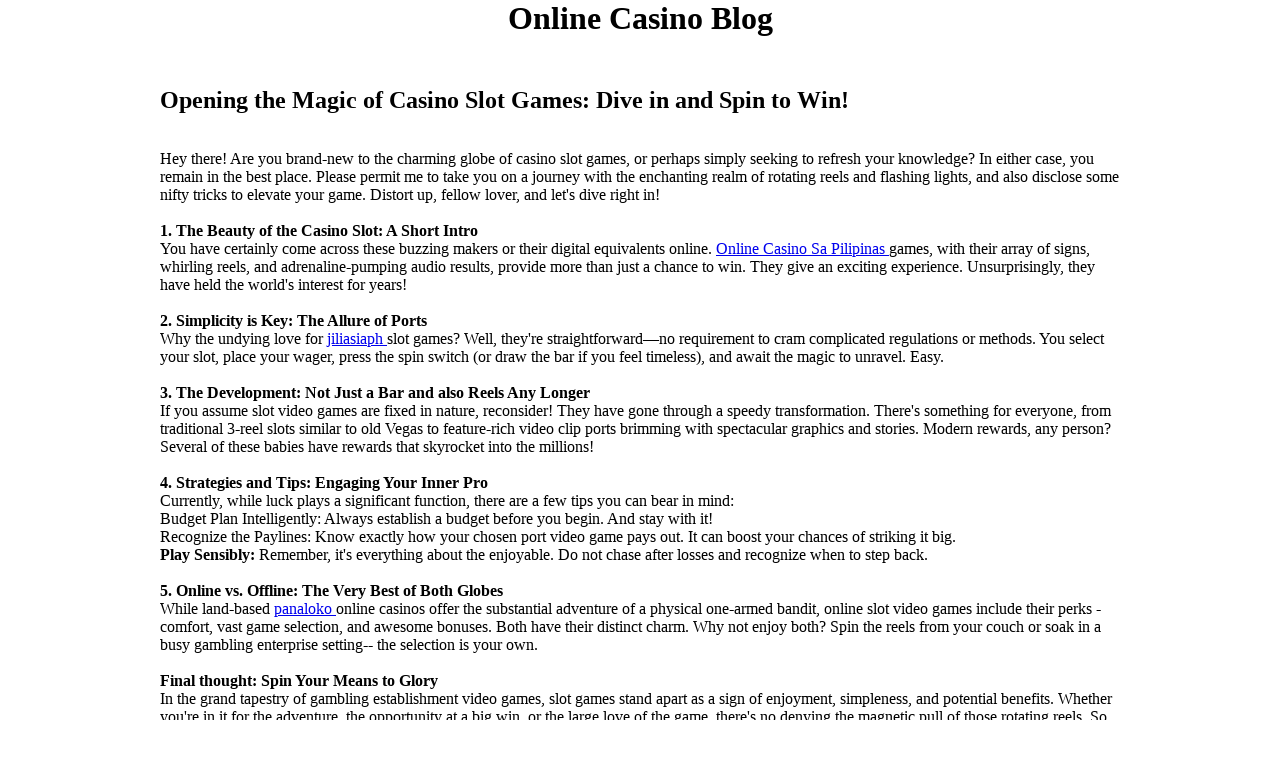

--- FILE ---
content_type: text/html; charset=UTF-8
request_url: https://gpt8blog.blogspot.com/?utm_source=connecting&utm_medium=email&utm_campaign=2013.+invitacion+premio
body_size: 3850
content:
<!DOCTYPE html>
<html class='v2' dir='ltr' xmlns='http://www.w3.org/1999/xhtml' xmlns:b='http://www.google.com/2005/gml/b' xmlns:data='http://www.google.com/2005/gml/data' xmlns:expr='http://www.google.com/2005/gml/expr'>
<head>
<link href='https://www.blogger.com/static/v1/widgets/335934321-css_bundle_v2.css' rel='stylesheet' type='text/css'/>
<meta content='IE=EmulateIE7' http-equiv='X-UA-Compatible'/>
<meta content='width=1100' name='viewport'/>
<meta content='text/html; charset=UTF-8' http-equiv='Content-Type'/>
<meta content='blogger' name='generator'/>
<link href='https://gpt8blog.blogspot.com/favicon.ico' rel='icon' type='image/x-icon'/>
<link href='https://gpt8blog.blogspot.com/' rel='canonical'/>
<link rel="alternate" type="application/atom+xml" title="GPT8Blog - Atom" href="https://gpt8blog.blogspot.com/feeds/posts/default" />
<link rel="alternate" type="application/rss+xml" title="GPT8Blog - RSS" href="https://gpt8blog.blogspot.com/feeds/posts/default?alt=rss" />
<link rel="service.post" type="application/atom+xml" title="GPT8Blog - Atom" href="https://www.blogger.com/feeds/8610489217569147533/posts/default" />
<link rel="me" href="https://www.blogger.com/profile/11006615243015418840" />
<!--Can't find substitution for tag [blog.ieCssRetrofitLinks]-->
<meta content='https://gpt8blog.blogspot.com/' property='og:url'/>
<meta content='GPT8Blog' property='og:title'/>
<meta content='' property='og:description'/>
<title>GPT8Blog</title>
<style id='page-skin-1' type='text/css'><!--

--></style>
<meta name='google-adsense-platform-account' content='ca-host-pub-1556223355139109'/>
<meta name='google-adsense-platform-domain' content='blogspot.com'/>

</head>
<body>
<center><h1> Online Casino Blog </h1></center>
<!--Start Please keep the Credits intact-->
<article style='width: 75%; margin-left: auto; margin-right: auto;'>
<center>
</center>
<div style='margin-top:50px; '>
<p>
<div class='logo-gutter ng-tns-c3597965100-12 ng-star-inserted'>
<h2><strong><span data-preserver-spaces='true'>Opening the Magic of Casino Slot Games:</span></strong><span data-preserver-spaces='true'>&#160;Dive in and Spin to Win!</span></h2><br/><br/>
<span data-preserver-spaces='true'>Hey there! Are you brand-new to the charming globe of casino slot games, or perhaps simply seeking to refresh your knowledge? In either case, you remain in the best place. Please permit me to take you on a journey with the enchanting realm of rotating reels and flashing lights, and also disclose some nifty tricks to elevate your game. Distort up, fellow lover, and let's dive right in!</span><br/><br/>
<strong>1. The Beauty of the Casino Slot: A Short Intro</strong><br/>
<span data-preserver-spaces='true'>You have certainly come across these buzzing makers or their digital equivalents online. <a href='https://www.jiliko.run/'> Online Casino Sa Pilipinas </a> games, with their array of signs, whirling reels, and adrenaline-pumping audio results, provide more than just a chance to win. They give an exciting experience. Unsurprisingly, they have held the world's interest for years!</span><br/><br/>
<strong>2. Simplicity is Key: The Allure of Ports</strong><br/>
<span data-preserver-spaces='true'>Why the undying love for <a href='https://www.jiliasiaph.com/'> jiliasiaph </a> slot games? Well, they're straightforward&#8212;no requirement to cram complicated regulations or methods. You select your slot, place your wager, press the spin switch (or draw the bar if you feel timeless), and await the magic to unravel. Easy.</span><br/><br/>
<strong>3. The Development: Not Just a Bar and also Reels Any Longer</strong><br/>
<span data-preserver-spaces='true'>If you assume slot video games are fixed in nature, reconsider! They have gone through a speedy transformation. There's something for everyone, from traditional 3-reel slots similar to old Vegas to feature-rich video clip ports brimming with spectacular graphics and stories. Modern rewards, any person? Several of these babies have rewards that skyrocket into the millions!</span><br/><br/>
<strong>4. Strategies and Tips: Engaging Your Inner Pro</strong><br/>
<span data-preserver-spaces='true'>Currently, while luck plays a significant function, there are a few tips you can bear in mind:</span><br/>
<span data-preserver-spaces='true'>Budget Plan Intelligently: Always establish a budget before you begin. And stay with it!</span><br/>
<span data-preserver-spaces='true'>Recognize the Paylines: Know exactly how your chosen port video game pays out. It can boost your chances of striking it big.</span><br/>
<strong><span data-preserver-spaces='true'>Play Sensibly:</span></strong><span data-preserver-spaces='true'>&#160;Remember, it's everything about the enjoyable. Do not chase after losses and recognize when to step back.</span><br/><br/>
<strong>5. Online vs. Offline: The Very Best of Both Globes</strong><br/>
<span data-preserver-spaces='true'>While land-based <a href='https://www.panaloko.fun/'> panaloko </a> online casinos offer the substantial adventure of a physical one-armed bandit, online slot video games include their perks - comfort, vast game selection, and awesome bonuses. Both have their distinct charm. Why not enjoy both? Spin the reels from your couch or soak in a busy gambling enterprise setting-- the selection is your own.</span><br/><br/>
<strong>Final thought: Spin Your Means to Glory</strong><br/>
<span data-preserver-spaces='true'>In the grand tapestry of gambling establishment video games, slot games stand apart as a sign of enjoyment, simpleness, and potential benefits. Whether you're in it for the adventure, the opportunity at a big win, or the large love of the game, there's no denying the magnetic pull of those rotating reels. So, next time you remain in the state of mind for some casino magic, try those ports. Who understands? Kismet might get on your side!</span>
</div>
</p>
<br/>
<p>
<span style='white-space: pre;'>
</span>
</p>
</div>
</article>
<div class='navbar no-items section' id='navbar'></div>
<!-- End Please keep the Credits intact-->

<script type="text/javascript" src="https://www.blogger.com/static/v1/widgets/2028843038-widgets.js"></script>
<script type='text/javascript'>
window['__wavt'] = 'AOuZoY7FJQGPUH2pFc5mKroET9_rebChGw:1769102915364';_WidgetManager._Init('//www.blogger.com/rearrange?blogID\x3d8610489217569147533','//gpt8blog.blogspot.com/','8610489217569147533');
_WidgetManager._SetDataContext([{'name': 'blog', 'data': {'blogId': '8610489217569147533', 'title': 'GPT8Blog', 'url': 'https://gpt8blog.blogspot.com/', 'canonicalUrl': 'https://gpt8blog.blogspot.com/', 'homepageUrl': 'https://gpt8blog.blogspot.com/', 'searchUrl': 'https://gpt8blog.blogspot.com/search', 'canonicalHomepageUrl': 'https://gpt8blog.blogspot.com/', 'blogspotFaviconUrl': 'https://gpt8blog.blogspot.com/favicon.ico', 'bloggerUrl': 'https://www.blogger.com', 'hasCustomDomain': false, 'httpsEnabled': true, 'enabledCommentProfileImages': true, 'gPlusViewType': 'FILTERED_POSTMOD', 'adultContent': false, 'analyticsAccountNumber': '', 'encoding': 'UTF-8', 'locale': 'en-GB', 'localeUnderscoreDelimited': 'en_gb', 'languageDirection': 'ltr', 'isPrivate': false, 'isMobile': false, 'isMobileRequest': false, 'mobileClass': '', 'isPrivateBlog': false, 'isDynamicViewsAvailable': true, 'feedLinks': '\x3clink rel\x3d\x22alternate\x22 type\x3d\x22application/atom+xml\x22 title\x3d\x22GPT8Blog - Atom\x22 href\x3d\x22https://gpt8blog.blogspot.com/feeds/posts/default\x22 /\x3e\n\x3clink rel\x3d\x22alternate\x22 type\x3d\x22application/rss+xml\x22 title\x3d\x22GPT8Blog - RSS\x22 href\x3d\x22https://gpt8blog.blogspot.com/feeds/posts/default?alt\x3drss\x22 /\x3e\n\x3clink rel\x3d\x22service.post\x22 type\x3d\x22application/atom+xml\x22 title\x3d\x22GPT8Blog - Atom\x22 href\x3d\x22https://www.blogger.com/feeds/8610489217569147533/posts/default\x22 /\x3e\n', 'meTag': '\x3clink rel\x3d\x22me\x22 href\x3d\x22https://www.blogger.com/profile/11006615243015418840\x22 /\x3e\n', 'adsenseHostId': 'ca-host-pub-1556223355139109', 'adsenseHasAds': false, 'adsenseAutoAds': false, 'boqCommentIframeForm': true, 'loginRedirectParam': '', 'view': '', 'dynamicViewsCommentsSrc': '//www.blogblog.com/dynamicviews/4224c15c4e7c9321/js/comments.js', 'dynamicViewsScriptSrc': '//www.blogblog.com/dynamicviews/6e0d22adcfa5abea', 'plusOneApiSrc': 'https://apis.google.com/js/platform.js', 'disableGComments': true, 'interstitialAccepted': false, 'sharing': {'platforms': [{'name': 'Get link', 'key': 'link', 'shareMessage': 'Get link', 'target': ''}, {'name': 'Facebook', 'key': 'facebook', 'shareMessage': 'Share to Facebook', 'target': 'facebook'}, {'name': 'BlogThis!', 'key': 'blogThis', 'shareMessage': 'BlogThis!', 'target': 'blog'}, {'name': 'X', 'key': 'twitter', 'shareMessage': 'Share to X', 'target': 'twitter'}, {'name': 'Pinterest', 'key': 'pinterest', 'shareMessage': 'Share to Pinterest', 'target': 'pinterest'}, {'name': 'Email', 'key': 'email', 'shareMessage': 'Email', 'target': 'email'}], 'disableGooglePlus': true, 'googlePlusShareButtonWidth': 0, 'googlePlusBootstrap': '\x3cscript type\x3d\x22text/javascript\x22\x3ewindow.___gcfg \x3d {\x27lang\x27: \x27en_GB\x27};\x3c/script\x3e'}, 'hasCustomJumpLinkMessage': false, 'jumpLinkMessage': 'Read more', 'pageType': 'index', 'pageName': '', 'pageTitle': 'GPT8Blog'}}, {'name': 'features', 'data': {}}, {'name': 'messages', 'data': {'edit': 'Edit', 'linkCopiedToClipboard': 'Link copied to clipboard', 'ok': 'Ok', 'postLink': 'Post link'}}, {'name': 'template', 'data': {'name': 'custom', 'localizedName': 'Custom', 'isResponsive': false, 'isAlternateRendering': false, 'isCustom': true}}, {'name': 'view', 'data': {'classic': {'name': 'classic', 'url': '?view\x3dclassic'}, 'flipcard': {'name': 'flipcard', 'url': '?view\x3dflipcard'}, 'magazine': {'name': 'magazine', 'url': '?view\x3dmagazine'}, 'mosaic': {'name': 'mosaic', 'url': '?view\x3dmosaic'}, 'sidebar': {'name': 'sidebar', 'url': '?view\x3dsidebar'}, 'snapshot': {'name': 'snapshot', 'url': '?view\x3dsnapshot'}, 'timeslide': {'name': 'timeslide', 'url': '?view\x3dtimeslide'}, 'isMobile': false, 'title': 'GPT8Blog', 'description': '', 'url': 'https://gpt8blog.blogspot.com/', 'type': 'feed', 'isSingleItem': false, 'isMultipleItems': true, 'isError': false, 'isPage': false, 'isPost': false, 'isHomepage': true, 'isArchive': false, 'isLabelSearch': false}}]);
</script>
</body>
</html>